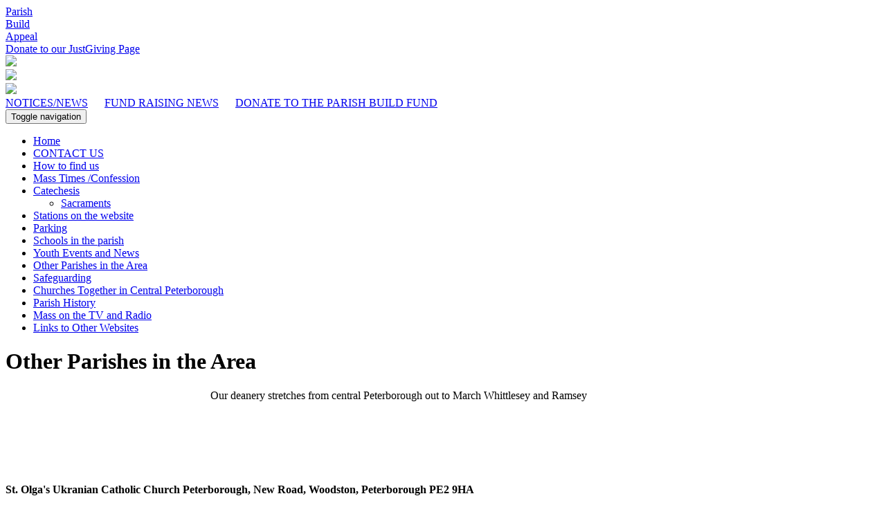

--- FILE ---
content_type: text/html; charset=UTF-8
request_url: https://www.stpeterandallsouls.org.uk/other-parishes-area
body_size: 6272
content:
<!DOCTYPE html>
<html>
<head>
  <meta charset="UTF-8" />
  <meta name="viewport" content="width=device-width, initial-scale=1">
  <title>www.stpeterandallsouls.org.uk - Other Parishes in the Area</title>
  <meta name="keywords" content="Roman,Catholic,church,Peterborough,masstimes,mass times,parishes in peterborough,schools,youth,communion,cwl,rcia,walsingham" />
<meta name="description" content="Roman Catholic Church in Peterborough UK, with information about mass times, parishes in Peterborough,catholic youth" />
  <link rel="stylesheet" type="text/css" href="/layouts/bootstrapped/bootstrap.min.css" />
  <link rel="stylesheet" type="text/css" href="/layouts/bootstrapped/style.css" />
  <script src="/js/jquery-1.11.3.min.js"></script>
  <meta name="description" content="" />
<meta name="keywords" content="" />
<link rel="stylesheet" href="/apps/admin/css/font-awesome/css/font-awesome.min.css" />
  <script type="text/javascript" src="https://www.stpeterandallsouls.org.uk/js/bootstrap.min.js"></script>

  <script>
  (function(i,s,o,g,r,a,m){i['GoogleAnalyticsObject']=r;i[r]=i[r]||function(){
  (i[r].q=i[r].q||[]).push(arguments)},i[r].l=1*new Date();a=s.createElement(o),
  m=s.getElementsByTagName(o)[0];a.async=1;a.src=g;m.parentNode.insertBefore(a,m)
  })(window,document,'script','//www.google-analytics.com/analytics.js','ga');

  ga('create', 'UA-7286806-2', 'auto');
  ga('send', 'pageview');

</script>

</head>
<body  >
  
	<div class="outer-container">	
  <div class="header">
	<div class="row">
	  <div class="col-lg-12">
		<div class="hidden-xs hidden-sm hidden-md">
		  <div class="col-lg-3"><a href="https://www.justgiving.com/campaign/Standing-Together-Achieving-Miracles?success=true" class="buttonor">Parish<br> Build<br> Appeal</a><br>
			<a href="https://www.justgiving.com/campaign/Standing-Together-Achieving-Miracles?success=true">Donate to our JustGiving Page</a></div>
		</div>
		<div class="col-lg-6"><div class="hidden-xs"><a href="http://www.stpeterandallsouls.org.uk"><img src="/files/images/newheader3.png" class="img-responsive"></a></div></div>
		<div class="hidden-lg hidden-md hidden-sm"><a href="http://www.stpeterandallsouls.org.uk"><img src="files/design/mobileheader5.jpg" class="img-responsive"></a></div>
		<div class="hidden-xs hidden-sm hidden-md">
		  <div class="col-lg-3"><img src="/files/design/interiorstrip.jpg"></div>
		</div>
	  </div>
	</div>
  </div>
	  <div class="topmenu"><a href="/coming-events">NOTICES/NEWS</a>&nbsp;&nbsp;&nbsp;&nbsp;&nbsp;&nbsp;<a href="https://www.stpetersallsouls.com/newsletter" target="_blank">FUND RAISING NEWS</a>&nbsp;&nbsp;&nbsp;&nbsp;&nbsp;&nbsp;<a href="https://www.justgiving.com/campaign/Standing-Together-Achieving-Miracles?success=true">DONATE TO THE PARISH BUILD FUND</a>
		
		</div>
  <div class="row">
	<div class="col-lg-2 col-md-2 col-sm-3">
	  <div class="container-fluid">
		
		<nav class="navbar navbar-inverse">
		  <div class="navbar-header">
			<button type="button" class="navbar-toggle" data-toggle="collapse" data-target="#myNavbar">
			  <span class="sr-only">Toggle navigation</span>
			  <span class="icon-bar"></span>
			  <span class="icon-bar"></span>
			  <span class="icon-bar"></span>
			</button>
			
		  </div>
		</nav>
		<div class="collapse navbar-collapse" id="myNavbar">
		  <div class="nav"><link rel="stylesheet" href="/apps/navigation/css/dropmenu.css" />
<script src="/apps/navigation/js/dropmenu.js"></script>
<ul id="dropmenu" class="dropmenu"><li><a href="/">Home</a></li><li><a href="/contact-us">CONTACT US</a></li><li><a href="/how-find-us">How to find us</a></li><li><a href="/regular-mass-times-and-other-celebrations">Mass Times /Confession</a></li><li><a href="/catechesis">Catechesis</a><ul><li><a href="/sacraments">Sacraments</a></li></ul></li><li><a href="/stations-cross">Stations on the website</a></li><li><a href="/parking-st-peter-and-all-souls">Parking</a></li><li><a href="/schools-parish">Schools in the parish</a></li><li><a href="/youth-events">Youth Events and News</a></li><li class="current"><a href="/other-parishes-area">Other Parishes in the Area</a></li><li><a href="/safeguarding">Safeguarding</a></li><li><a href="/churches-together-central-peterborough">Churches Together in Central Peterborough</a></li><li><a href="/parish-history">Parish History</a></li><li><a href="/mass-tv-and-radio">Mass on the TV and Radio</a></li><li><a href="/links-other-websites">Links to Other Websites</a></li></ul></div>
		  
		</div>
	  </div>
	</div>
	
	
	<div class="col-lg-7  col-md-7 col-sm-9 col-xs-12">
	  <div class="container-fluid">
		
		
		
						<div class="page-header" style="border-bottom: none">
		  <h1>Other Parishes in the Area</h1>
		</div>
				<p>
	<img src="/files/map3.gif" alt="" class="img-responsive" width="286" height="125" style="float: left; width: 286px; height: 125px; margin: 0px 10px 10px 0px;">
</p><p>
	Our deanery stretches from central Peterborough out to March Whittlesey and Ramsey
</p><p>
	<strong> </strong>
</p><p>
	<br>
	<strong> </strong>
</p><p>
	<br>
	<strong></strong>
</p><p>
	<br>
	<strong></strong>
</p><p><strong>St. Olga's Ukranian Catholic Church Peterborough, New Road, Woodston, Peterborough PE2 9HA</strong>

<br>DIVINE LITURGY Sunday 11am
	<br>Parish Priest: Rev. Fr. Bohdan Bilunyk (07704 912576) - based in London
<br>
Website: <a href="https://www.ucc-gb.com/peterborough" target="_blank" rel="noopener noreferrer" data-auth="NotApplicable" data-linkindex="0"><strong></strong></a><strong><a href="https://www.ucc-gb.com/peterborough">https://www.ucc-gb.com/peterborough<br></a></strong></p><p><strong>St Olga’s Ukrainian Church -  Support for people in Ukraine.</strong><br>St. Olga's Support For People In Ukraine: <strong></strong><a href="https://www.facebook.com/groups/649953096312493/" target="_blank" rel="noopener noreferrer" data-auth="NotApplicable" data-linkindex="1"><strong></strong></a><strong><a href="https://www.facebook.com/groups/649953096312493/">https://www.facebook.com/groups/649953096312493/</a></strong><br>St. Olga's Amazon Wishlist For Ukraine: <strong><a href="https://www.amazon.co.uk/hz/wishlist/ls/31DSEDJWPYHS4?ref_=wl_share" target="_blank" rel="noopener noreferrer" data-auth="NotApplicable" data-linkindex="2">https://www.amazon.co.uk/hz/wishlist/ls/31DSEDJWPYHS4?ref_=wl_share</a> </strong></p><div><p>Lorries & vans have been arranged to take supplies across Europe.</p></div><p><a href="https://www.ucc-gb.com/peterborough" target="_blank" rel="noopener noreferrer" data-auth="NotApplicable" data-linkindex="0"><strong></strong></a><strong><a href="https://www.ucc-gb.com/peterborough"></a></strong>
</p><p>
	<strong></strong>
</p><p>
	<strong><img src="/files/st_lukes_ortona.jpg" alt="" style="float: left; width: 159px; margin: 0px 10px 10px 0px;">Parish of St Luke,</strong> (serving Ortons, Hamptons, Woodston & surrounding villages), <strong>Benyon Grove, Orton Malborne, PE2 5XS
	</strong><br>
	<strong></strong>(01733) 230464<br>
	Clergy: Fr Jeffrey Downie, Rev Prameel Joseph (Deacon)
</p><p syle="clear:both">
	<strong></strong>
</p><p>
	<strong><a href="mailto:saintlukesparish@yahoo.co.uk">saintlukesparish@yahoo.co.uk</a> website: <a href="http://www.saintlukesparish.org.uk">www.saintlukesparish.org.uk</a></strong>
</p><p>
	<strong></strong>
</p><p>
	Masses:(Sun first Mass) Saturday evening 6.pm, Sun 9.am. 10.30am  12 noon<br>
	Holy Days: 10.am., 7.30 pm.
	<br>
	Sacrament of Penance: Sat 5 pm.or by appointment with Fr Jeffrey.
	<br>
	Also serves: Sawtry -Mass at  Womens Institute Hall, Gidding Rd. currently suspended
</p><p>
	<a href="http://www.saintlukesparish.org.uk"></a>
</p><p>
	<strong><img src="/files/frontoutsidestoswaldsa.jpg" alt="" style="float: left; width: 144px; margin: 0px 10px 10px 0px;">Parish of The Sacred Heart and St Oswalds. 933 Lincoln Rd Walton, PE4 6AE </strong><br>
	(01733) 322750
	<strong><br>
	</strong>Clergy: Rev Seelan Poobalan
	<br>
	The Presbytery, 933 Lincoln Rd Walton, PE4 6AE
</p><p>
	<strong></strong>
</p><p>
	<a href="mailto:parish@sh-so.org"> <strong>parish@sh-so.org</strong></a><strong> website:<a href="http://www.sh-so.org"> www.sh-so.org</a> </strong> <strong><br>
	</strong><b< p=""></b<>
</p><p>
	Masses:Sun first Mass, Saturday 6 pm. Sun 10 am. 12 noon (Sacred Heart School, Bretton).
	<br>
	Holy Days -for details contact Fr Seelan 
	<br>
	Sacrament of Penance: At St Oswald's Sat 10.00 am
	<br>
	School: Sacred Heart Junior & Infant, Tollgate, Bretton, PE3 6XD  
	(01733) 262449
	<br>
	Hospitals:Edith Cavell Hospital: Mass Thurs 11.30 am.; Fitzwilliam Hospital;  Wentworth Croft Nursing Home
	<br>
	extra info:Working Sisters of the Holy House of Nazareth
</p><p>
	<strong><img src="/files/stjude_whittleseya.jpg" alt="" style="float: left; width: 102px; margin: 0px 10px 10px 0px;">Parish of St Jude the Apostle, Station Rd, Whittlesey</strong><br>
	(01733) 203411
	<br>
	Clergy: <span class="markedContent">Rev Michael Vulliamy</span>.
</p><p><strong> </strong>
</p><p>
	Masses: Sun 10.30 am.
	<br>
	Holy Days: anticipatory: 7.30; 10.00 am.
	<br>
	Sacrament of Penance: after weekday masses.
	<br>
	extra info: Aliwal Manor Old People's Home ;Royal British Legion;
	<br>
	Elms Nursing home;St Mary's House.
</p><p>
	<strong><img src="/files/sacred_heart_ramseya.jpg" alt="" style="float: left; width: 109px; margin: 0px 10px 10px 0px;">The Sacred Heart of Jesus, 37 Newtown Rd, Ramsey PE17 1EQ </strong><br>
	(01733 203411)
	<br>
	Clergy: Served from Whittlesey.
</p><p><strong> </strong>
</p><p>
	Masses:Sun 9am
	<br>
	Holy days: 7 30 pm
	<br>
	Sacrament of Penance: Sun 8.30am
	<br>
	extra info:Marex nursing Home, Pondersbridge; Manor House Nursing Home, Upwood;Red House Nursing Home
</p><p>
	<strong><img src="/files/ourlady_goodcounsel_mar.jpg" alt="" style="width: 106px; float: left; margin: 0px 10px 10px 0px;">Our Lady of Good Counsel & St Peter, St John's Rd, March, Cambs </strong><br>
	(01354) 653268
	<br>
	Clergy: <span class="markedContent">Rev Nicholas Kearney</span> (Parish Priest),  Rev Martin Wells (deacon)
	<br>
	The Presbytery 8 St John's Rd PE15 8RJ
</p><p>
	<strong>website: <a href="http://www.catholicchurchmarch.co.uk" target="_blank">www.catholicchurchmarch.co.uk</a></strong>
</p><p>
	Masses: Sun 9.15 am
	<br>
	Holy days: 10.00 am
	<br>
	Sacrament of Penance: Sats 5.30pm and by request.
	<br>
	extra info: Franciscan Missionaries of Mary, Assisi Convent, 11 Princes Walk, March, PE15 8AH, (01354) 652266;Fax 01354 650783)(01354) 
	<br>
	School: All Saints Inter-Church Primary School, County Rd, March Cambs PE1 8ND (01354) 659000. Fax: (01354)658770
</p>	  </div>
	</div>
	
	<div class="col-lg-3 col-md-3 col-sm-12 col-xs-12"><div class="rightside"><h3>News</h3><p><strong><strong><script src="/js/jquery.localize.min.js"></script>
<script>
$(function () {
	$.localize_dates = function () {
		$.localize.fullMonths = ["January","February","March","April","May","June","July","August","September","October","November","December"];
		$.localize.abbrMonths = ["Jan","Feb","Mar","Apr","May","Jun","Jul","Aug","Sep","Oct","Nov","Dec"];
		$.localize.abbrDays = ["Sun","Mon","Tue","Wed","Thu","Fri","Sat"];
		$.localize.fullDays = ["Sunday","Monday","Tuesday","Wednesday","Thursday","Friday","Saturday"];
		$('time.datetime').localize('mmmm d, yyyy - h:MMa');
		$('time.shortdatetime').localize('mmm d - h:MMa');
		$('time.date').localize('mmmm d, yyyy');
		$('time.shortdate').localize('mmm d');
		$('time.shortdateyear').localize('mmm d, yyyy');
		$('time.time').localize('h:MMa');
		$('time.shortdaydate').localize('ddd, mmm d');
		$('time.shortdaydatetime').localize('ddd, mmm d - h:MMa');
		$('time.daydate').localize('dddd, mmmm d, yyyy');
		$('time.daydatetime').localize('dddd, mmmm d, yyyy - h:MMa');
	};
	$.localize_dates ();
});
</script>
<div class="blog-post block">
<h3><a href="/blog/post/254/katharine-aragon-service-peterborough-cathedral">Katharine of Aragon Service Peterborough Cathedral</a></h3>
<p class="blog-info info"><time class="datetime" datetime="2026-01-30T08:30:05+00:00">January 30, 2026 - 8:30am</time></p>
<p><strong><img src="/files/images/katharine.jpg" alt=""><br></strong></p><p><strong>Roman Catholic Mass</strong></p><p>Conducted by the clergy of St Peter and All Souls Church, Peterborough. All are warmly invited to attend this special Mass, held in honour of Queen Katharine of Aragon. No booking required.</p><p><strong>8.30am – All welcome</strong></p><p><strong>Note: No 9.30 am or 12.30 pm Mass that Friday at All Souls</strong></p><p><strong> </strong></p><p><strong>Annual Commemoration & Wreath Laying</strong></p><p>11.00am – All welcome</p><p>Led by The Very Revd Chris Dalliston, Dean of Peterborough. Join us for this moving service of remembrance, as we honour the life and legacy of Katharine of Aragon at her final resting place. The service includes prayers, readings, and the laying of wreaths by local schoolchildren and visiting dignitaries upon the Queen’s tomb. All are welcome and no booking required.</p><p><strong>Katherine of Aragon Festival starts 24<sup>th</sup> Jan 2026 at Peterborough Cathedral</strong></p><p>for the full programme please see link</p><p><a data-auth="NotApplicable" href="https://peterborough-cathedral.org.uk/about/history/katharine-of-aragon/kofa_26/" data-linkindex="0" title="https://peterborough-cathedral.org.uk/about/history/katharine-of-aragon/kofa_26/">https://peterborough-cathedral.org.uk/about/history/katharine-of-aragon/kofa_26/</a></p>


<div class="blog-comments">
&nbsp;
</div>

</div>

<div class="blog-post block">
<h3><a href="/blog/post/225/all-souls-building-fund">All Souls Building Fund</a></h3>
<p class="blog-info info"><time class="datetime" datetime="2021-12-06T14:40:54+00:00">December 6, 2021 - 2:40pm</time></p>
<h4><img src="/files/images/building.jpg" alt="" class="img-responsive"><strong></strong></h4><h4><strong>The Catholic Diocese of East Anglia</strong><br>
</h4><h4><strong>Peterborough St Peter and All Souls - Standing Together Achieving Miracles</strong><br>
</h4><a href="https://www.justgiving.com/campaign/Standing-Together-Achieving-Miracles?success=true"></a><p><a href="https://www.justgiving.com/campaign/Standing-Together-Achieving-Miracles?success=true"></a>
</p><h3><strong><a href="https://www.justgiving.com/campaign/Standing-Together-Achieving-Miracles?success=true" target="_blank">Donate to our JustGiving page</a></strong>
</h3><p><a href="https://www.justgiving.com/campaign/Standing-Together-Achieving-Miracles?success=true"><strong></strong></a><strong></strong><a href="https://www.stpetersallsouls.com/fundraising-events" target="_blank"><strong>New Fundraising Events Web Page </strong></a>–  Fundraising newsletter with information for future and past events please click on the link.
</p><p><a href="https://www.stpetersallsouls.com/fundraising-events" target="_blank" rel="noopener noreferrer" data-auth="NotApplicable" data-linkindex="0">Fundraising events (stpetersallsouls.com)</a>
</p><p>Help
 us to raise £1.3m to repair St Peter and All Souls Roman Catholic 
Church and help prevent it from closure. Our church has been at the 
heart of Peterborough's diverse community for over 125 years, and we 
need your help
</p><div><a type="button" class="jg-btn jg-btn--themed jgp-g3jCK jg-space-mrsm jg-space-mrn@lg jg-space-mbsm" href="https://www.justgiving.com/campaign/Standing-Together-Achieving-Miracles/donate" data-qa="donateButton">Give Now</a>
</div><section>
<div>
	<p>Charity Registration No.  278742
	</p>
</div></section><p>If
 you would like to help raise money towards the building work at All 
Souls, you can pay directly into the fundraising account at HSBC Sort 
code: 40-36-15 Account number: 72401436. Account Name: St Peters & 
All Souls RC Church.
</p><p>If your Alive in Faith has come to an end, please consider donating to our Building Fund.
</p><p> If you do not bank online you can print off the standing order,
complete the details, hand in to the parish office and we can set this
up for you.
</p><p><strong><a href="/files/Financial/bankmandatebuildingfund.pdf" target="_blank">Standing Order Mandate building fund.pdf</a></strong><strong></strong><br>
</p>


<div class="blog-comments">
&nbsp;
</div>

</div>
<br></strong></strong></p><p><strong><strong><br></strong></strong></p><p><strong><strong>Contact us:</strong></strong></p><p><strong><strong></strong></strong>Email: 
	<a href="mailto:parishpriest@stpeterandallsouls.org.uk">
	Parish Priest</a> || <a href="mailto:parishoffice@stpeterandallsouls.org.uk">Parish office</a> || <a href="mailto:jill_johnson100@hotmail.com">Web Editor</a></p></div></div>
  </div>
  
  <div class="footer">
	<div class="row">
	  <div class="col-md-3"><a href="/contact-us">Contact us</a><br><a href="/how-find-us">How to find us</a><br><a href="/regular-mass-times-and-other-celebrations">Mass Times</a><br><a href="/massesinformation">Information in other languages</a></div>
	  <div class="col-md-3"><a href="/other-parishes-area">Other parishes</a><br>
		<a href="/clergy-and-religious">Clergy and Religious</a><br>
		<a href="schools-parish">Schools</a><br>
		<a href="/youth-group">Youth</a><br><a href="/links-other-websites">Other websites</a>
	  </div>
	</div></div>
	
	<div class="pull-right">
	  	  <form action="/user/login" method="post" class="pull-right">
		<input type="hidden" name="redirect" value="/other-parishes-area" />
		<input class="input-small" type="email" name="username" placeholder="Email" />
		<input class="input-small" type="password" name="password" placeholder="Password" />
		<button class="btn" type="submit">Sign in</button>
	  </form>
	  	</div>
	<p>&copy; 2026 www.stpeterandallsouls.org.uk<br />website by: Jill Johnson <a href="http://www.whippet-on-the-web.co.uk" target="_blank">www.whippet-on-the-web.co.uk</a></p>
  </div>
 <!--Start Cookie Script--> <script type="text/javascript" charset="UTF-8" src="http://chs03.cookie-script.com/s/ff775e1a6333e95213b9720517f4de0c.js"></script> <!--End Cookie Script-->
<!-- Start of SimpleHitCounter Code -->
<div><a href="http://www.simplehitcounter.com" target="_blank"><img src="http://simplehitcounter.com/hit.php?uid=1978470&f=0&b=16777215" border="0" height="18" width="83" alt="web counter"></a><br><a href="http://www.simplehitcounter.com" target="_blank" style="text-decoration:none;">web counter</a></div>
<!-- End of SimpleHitCounter Code -->

   
  </body>
</html>


--- FILE ---
content_type: text/plain
request_url: https://www.google-analytics.com/j/collect?v=1&_v=j102&a=186665138&t=pageview&_s=1&dl=https%3A%2F%2Fwww.stpeterandallsouls.org.uk%2Fother-parishes-area&ul=en-us%40posix&dt=www.stpeterandallsouls.org.uk%20-%20Other%20Parishes%20in%20the%20Area&sr=1280x720&vp=1280x720&_u=IEBAAEABAAAAACAAI~&jid=1946211465&gjid=503977666&cid=1643787625.1768634859&tid=UA-7286806-2&_gid=865161717.1768634859&_r=1&_slc=1&z=42430080
body_size: -454
content:
2,cG-PTHR9CJ534